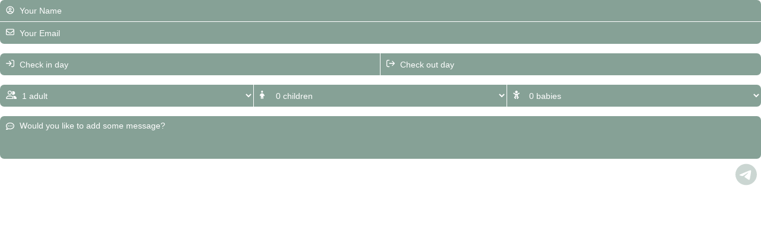

--- FILE ---
content_type: text/html; charset=UTF-8
request_url: https://www.calhaugrande.com/form2.php?lg=EN&cp=tenda
body_size: 4440
content:
<!doctype html>
	<head>
		<title>Request Form</title>
		<meta charset='UTF-8'>
		<meta name='viewport' content='width=device-width, initial-scale=1, user-scalable=no'>
		<meta name='robots' content='noindex'>
		<style>
			body{margin:0;padding:0;font-family:sans-serif;font-size:14px;overflow:hidden}
			form{margin:0;padding:0;position:relative;border:0}
			form > svg{position:absolute;padding-left:10px;color:white;height:1em;margin-top:10px}
			input{width:50%;height:37px;border:0;margin:0;padding:6px 6px 6px 33px;line-height:25px;background-color:rgba(83,121,106,0.7);box-sizing:border-box;color:white;transition:0.3s;font-family:sans-serif;font-size:14px;}
			input:hover{background-color:rgba(83,121,106,0.5);outline:none}
			input:focus{background-color:rgba(83,121,106,0.5);outline:none}
			input:valid{}
			input::-webkit-input-placeholder{color:white}
			input:invalid ~ button{opacity:0.3;cursor:not-allowed}
			select{width:50%;height:37px;border:0;margin:0;padding:6px 6px 6px 33px;line-height:25px;background-color:rgba(83,121,106,0.7);box-sizing:border-box;color:white;transition:0.3s;font-family:sans-serif;font-size:14px;}
			select:hover{background-color:rgba(83,121,106,0.5);outline:none}
			select:focus{background-color:rgba(83,121,106,0.5);outline:none}
			select::-webkit-input-placeholder{color:white}
			select:invalid ~ button{opacity:0.3;cursor:not-allowed}
			textarea{width:100%;border:0;margin:0 0 5px 0;padding:6px 6px 6px 33px;line-height:20px;background-color:rgba(83,121,106,0.7);border-radius:7px;box-sizing:border-box;color:white;transition:0.3s;resize:none;font-family:sans-serif;font-size:14px;}
			textarea:hover{background-color:rgba(83,121,106,0.5);outline:none}
			textarea:focus{background-color:rgba(83,121,106,0.5);outline:none}
			textarea::-webkit-input-placeholder{color: white}
			textarea:invalid ~ button{opacity: 0.3;cursor: not-allowed}
			button{width:100%;height:37px;border:0;margin:0;padding:0 7px 0 0;background-color:transparent;font-size:37px;line-height:37px;border:none;outline:none;text-align:right;transition:0.3s;cursor:pointer}
			button svg{color:rgba(83,121,106,1);height:1em}
			button svg:nth-of-type(2){display:none;animation:spin 1s linear infinite;}
			@keyframes spin {100% {-webkit-transform: rotate(360deg);transform:rotate(360deg);}}
			button:focus svg:nth-of-type(1){display:none;}
			button:focus svg:nth-of-type(2){display:inline-block;}
		</style>
	</head>
	<body>
		<form action='res.php' method='post'>
				<input type='hidden' name='request-type' value='Request'>
				<input type='hidden' name='request-language' value='EN'>
				<input type='hidden' name='request-page' value='tenda'>

				<svg xmlns='http://www.w3.org/2000/svg' viewBox='0 0 512 512'><path d='M256 16C123.451 16 16 123.451 16 256S123.451 496 256 496S496 388.549 496 256S388.549 16 256 16ZM256 448C211.934 448 171.41 432.922 138.971 407.865C159.469 383.609 189.818 368 224 368H288C322.182 368 352.467 383.66 372.949 407.924C340.523 432.945 300.031 448 256 448ZM407.381 373.676C378.084 340.795 335.508 320 288 320H224C176.484 320 133.934 340.816 104.658 373.727C79.279 341.174 64 300.379 64 256C64 150.131 150.131 64 256 64S448 150.131 448 256C448 300.355 432.736 341.133 407.381 373.676ZM256 112C207.398 112 168 151.398 168 200C168 248.6 207.398 288 256 288S344 248.6 344 200C344 151.398 304.602 112 256 112ZM256 240C233.943 240 216 222.055 216 200C216 177.943 233.943 160 256 160S296 177.943 296 200C296 222.055 278.057 240 256 240Z' fill='currentColor'></path></svg><!--
				--><input type='text' name='name' title='Kindly type your name' autocomplete='name' placeholder='Your Name' style='width:100%;border-radius:7px 7px 0 0;border-bottom:1px solid white' minlength='3' maxlength='40' required onpaste='return false;' ondrop='return false;'>
				<input type='hidden' name='surname' title='Kindly type your surname' autocomplete='off' onpaste='return false;' ondrop='return false;'>

				<svg xmlns='http://www.w3.org/2000/svg' viewBox='0 0 512 512'><path d='M448 64H64C28.654 64 0 92.654 0 128V384C0 419.346 28.654 448 64 448H448C483.348 448 512 419.346 512 384V128C512 92.654 483.348 64 448 64ZM64 112H448C456.822 112 464 119.178 464 128V150.162L297.25 289.141C274.062 308.422 237.906 308.406 214.781 289.156L48 150.162V128C48 119.178 55.178 112 64 112ZM448 400H64C55.178 400 48 392.822 48 384V212.662L184.062 326.047C204.25 342.828 229.781 352.078 256 352.078S307.75 342.828 327.969 326.031L464 212.664V384C464 392.822 456.822 400 448 400Z' fill='currentColor'></path></svg><!--
				--><input type='email' name='email' title='Kindly type your email' autocomplete='email' placeholder='Your Email' style='width:100%;border-radius:0 0 7px 7px' required onpaste='return false;' ondrop='return false;'>

				<br><br>

				<svg xmlns='http://www.w3.org/2000/svg' viewBox='0 0 512 512'><path d='M512 128V384C512 437.02 469.02 480 416 480H344C330.746 480 320 469.254 320 456C320 442.742 330.746 432 344 432H416C442.4 432 464 410.398 464 384V128C464 101.602 442.4 80 416 80H344C330.746 80 320 69.254 320 56C320 42.742 330.746 32 344 32H416C469.02 32 512 74.98 512 128ZM345.469 239.562L217.469 103.562C208.375 93.875 193.188 93.438 183.562 102.531C173.906 111.594 173.438 126.781 182.531 136.438L272.449 232H24C10.75 232 0 242.75 0 256S10.75 280 24 280H272.449L182.531 375.562C173.438 385.219 173.906 400.406 183.563 409.469C188.188 413.844 194.094 416 200 416C206.375 416 212.75 413.469 217.469 408.438L345.469 272.438C354.188 263.219 354.188 248.781 345.469 239.562Z' fill='currentColor'></path></svg><!--
				--><input type='text' name='arrive' title='Check in' autocomplete='off' placeholder='Check in day' min='2025-11-06' max='2027-12-31' style='border-radius:7px 0 0 7px;border-right:1px solid white' onmouseover='this.type=`date`' onmouseout='if(this === document.activeElement || this.value!==``){this.type=`date`}else{this.type=`text`}' onblur='if(this.value==``){this.type=`text`}' onchange='if(this.value!==``){document.getElementById(`departure`).min=this.value}else{document.getElementById(`departure`).min=`2025-11-06`}' onpaste='return false;' ondrop='return false;'><!--

				--><svg xmlns='http://www.w3.org/2000/svg' viewBox='0 0 512 512'><path d='M192 456C192 469.254 181.254 480 168 480H96C42.98 480 0 437.02 0 384V128C0 74.98 42.98 32 96 32H168C181.254 32 192 42.742 192 56C192 69.254 181.254 80 168 80H96C69.6 80 48 101.602 48 128V384C48 410.398 69.6 432 96 432H168C181.254 432 192 442.742 192 456ZM505.461 239.562L377.464 103.562C368.37 93.875 353.183 93.438 343.558 102.531C333.902 111.594 333.434 126.781 342.527 136.437L432.443 232H183.999C170.75 232 160 242.75 160 256S170.75 280 183.999 280H432.443L342.527 375.562C333.434 385.219 333.902 400.406 343.558 409.469C348.183 413.844 354.089 416 359.996 416C366.37 416 372.745 413.469 377.464 408.438L505.461 272.438C514.18 263.219 514.18 248.781 505.461 239.562Z' fill='currentColor'></path></svg><!--
				--><input type='text' id='departure' name='departure' title='Check out' autocomplete='off' placeholder='Check out day' min='2025-11-06' max='2027-12-31' style='border-radius:0 7px 7px 0' onmouseover='this.type=`date`' onmouseout='if(this === document.activeElement || this.value!==``){this.type=`date`}else{this.type=`text`}' onblur='if(this.value==``){this.type=`text`}' onpaste='return false;' ondrop='return false;'>

				<br><br>

				<svg xmlns='http://www.w3.org/2000/svg' viewBox='0 0 640 512'><path d='M224 256C294.695 256 352 198.691 352 128S294.695 0 224 0C153.312 0 96 57.309 96 128S153.312 256 224 256ZM224 48C268.111 48 304 83.887 304 128C304 172.111 268.111 208 224 208S144 172.111 144 128C144 83.887 179.889 48 224 48ZM274.664 304H173.336C77.609 304 0 381.602 0 477.332C0 496.477 15.523 512 34.664 512H413.336C432.477 512 448 496.477 448 477.332C448 381.602 370.398 304 274.664 304ZM48.705 464C55.379 401.133 108.727 352 173.336 352H274.664C339.273 352 392.621 401.133 399.297 464H48.705ZM479.998 320H406.15C451.182 357.695 480 414.148 480 477.332C480 490.07 476.225 501.867 470.002 512H608.002C625.67 512 640 497.672 640 480C640 391.633 568.367 320 479.998 320ZM432 256C493.859 256 544 205.855 544 144S493.859 32 432 32C406.893 32 383.959 40.555 365.281 54.512C376.838 76.625 384 101.371 384 128C384 163.523 372.068 196.137 352.41 222.711C372.713 243.242 400.85 256 432 256Z' fill='currentColor'></path></svg><!--
				--><select name='adults' title='Adults 18+ yo' style='width:33.33%;border-radius:7px 0 0 7px;border-right:1px solid white'>
					<option value='0' disabled>Adult 18+ yo</option>
					<option value='1' selected>1 adult</option>
					<option value='2'>2 adults</option>
					<option value='3'>3 adults</option>
					<option value='4'>4 adults</option>
					<option value='5'>5 adults</option>
					<option value='6'>6 adults</option>
				</select><!--

				--><svg xmlns='http://www.w3.org/2000/svg' viewBox='0 0 320 512'><path d='M96 64a64 64 0 1 1 128 0A64 64 0 1 1 96 64zm48 320v96c0 17.7-14.3 32-32 32s-32-14.3-32-32V287.8L59.1 321c-9.4 15-29.2 19.4-44.1 10S-4.5 301.9 4.9 287l39.9-63.3C69.7 184 113.2 160 160 160s90.3 24 115.2 63.6L315.1 287c9.4 15 4.9 34.7-10 44.1s-34.7 4.9-44.1-10L240 287.8V480c0 17.7-14.3 32-32 32s-32-14.3-32-32V384H144z' fill='currentColor'></path></svg><!--
				--><select name='children' title='Children 3-17 yo' style='width:33.33%;border-radius:0;border-right:1px solid white'>
					<option value='0' disabled>Child 3-17 yo</option>
					<option value='0' selected>0 children</option>
					<option value='1'>1 child</option>
					<option value='2'>2 children</option>
				</select><!--

				--><svg xmlns='http://www.w3.org/2000/svg' viewBox='0 0 384 512'><path d='M327.841 216.199L370.642 186.199C385.142 176.1 388.642 156.1 378.441 141.6C368.341 127.1 348.341 123.6 333.841 133.799L291.042 163.799C232.142 205.1 152.142 205.1 93.242 163.799L50.443 133.799C35.943 123.6 15.943 127.199 5.843 141.6C-4.356 156.1 -0.858 176 13.642 186.199L56.443 216.199C73.843 228.4 92.642 237.6 112.042 244.699V330.955L63.244 396C54.142 407.4 53.943 423.5 62.642 435.199L110.642 499.199C116.943 507.6 126.542 512 136.242 512C142.943 512 149.642 509.9 155.443 505.6C169.642 495 172.443 474.9 161.843 460.799L128.742 416.6L147.042 393.699C158.343 402.699 172.242 407.9 186.843 407.9H197.841C212.443 407.9 226.341 402.699 237.642 393.699L255.943 416.6L222.841 460.799C212.242 474.9 215.042 495 229.242 505.6C235.042 509.9 241.742 512 248.443 512C258.242 512 267.742 507.6 274.042 499.199L322.042 435.199C330.841 423.5 330.542 407.4 321.441 396L272.443 330.748V244.699C291.742 237.6 310.441 228.4 327.841 216.199ZM240.238 333.047L211.175 362.125C207.378 365.906 202.363 368 197.05 368H187.425C182.066 368 177.066 365.922 173.316 362.125L144.238 333.047V312H240.238V333.047ZM192.242 160C236.443 160 272.242 124.199 272.242 80C272.242 35.799 236.443 0 192.242 0C148.042 0 112.242 35.799 112.242 80C112.242 124.199 148.042 160 192.242 160Z' fill='currentColor'></path></svg><!--
				--><select name='babies' title='Babies 0-2 yo' style='width:33.33%;border-radius:0 7px 7px 0'>
					<option value='0' disabled>Baby 0-2 yo</option>
					<option value='0' selected>0 babies</option>
					<option value='1'>1 baby</option>
					<option value='2'>2 babies</option>
				</select>

				<br><br>


				<svg xmlns='http://www.w3.org/2000/svg' viewBox='0 0 512 512'><path d='M144.049 208C126.301 208 112.053 222.25 112.053 240S126.301 272 144.049 272S176.045 257.75 176.045 240S161.797 208 144.049 208ZM256.034 208C238.286 208 224.038 222.25 224.038 240S238.286 272 256.034 272C273.782 272 288.03 257.75 288.03 240S273.782 208 256.034 208ZM368.019 208C350.271 208 336.023 222.25 336.023 240S350.271 272 368.019 272C385.767 272 400.015 257.75 400.015 240S385.767 208 368.019 208ZM256.034 32C114.678 32 0.068 125.125 0.068 240C0.068 287.625 19.94 331.25 52.936 366.25C38.063 405.75 7.067 439.125 6.567 439.5C-0.057 446.5 -1.807 456.75 1.943 465.5C5.817 474.25 14.441 480 24.065 480C85.557 480 134.05 454.25 163.171 433.75C192.043 442.75 223.288 448 256.034 448C397.39 448 512 354.875 512 240S397.39 32 256.034 32ZM256.034 400C229.288 400 202.916 395.875 177.669 387.875L154.923 380.75L135.425 394.5C121.177 404.625 101.555 415.875 77.933 423.5C85.307 411.375 92.306 397.75 97.805 383.25L108.429 355.25L87.806 333.375C69.809 314.125 48.062 282.25 48.062 240C48.062 151.75 141.299 80 256.034 80S464.006 151.75 464.006 240S370.769 400 256.034 400Z' fill='currentColor'></path></svg>
				<textarea type='text' name='message' rows='3' autocomplete='off' title='Kindly type your message' placeholder='Would you like to add some message?' minlength='3' maxlength='250' onpaste='return false;' ondrop='return false;'></textarea>

				<button type='submit' title='Submit'>
					<svg xmlns='http://www.w3.org/2000/svg' viewBox='0 0 496 512'><path d='M248,8C111.033,8,0,119.033,0,256S111.033,504,248,504,496,392.967,496,256,384.967,8,248,8ZM362.952,176.66c-3.732,39.215-19.881,134.378-28.1,178.3-3.476,18.584-10.322,24.816-16.948,25.425-14.4,1.326-25.338-9.517-39.287-18.661-21.827-14.308-34.158-23.215-55.346-37.177-24.485-16.135-8.612-25,5.342-39.5,3.652-3.793,67.107-61.51,68.335-66.746.153-.655.3-3.1-1.154-4.384s-3.59-.849-5.135-.5q-3.283.746-104.608,69.142-14.845,10.194-26.894,9.934c-8.855-.191-25.888-5.006-38.551-9.123-15.531-5.048-27.875-7.717-26.8-16.291q.84-6.7,18.45-13.7,108.446-47.248,144.628-62.3c68.872-28.647,83.183-33.623,92.511-33.789,2.052-.034,6.639.474,9.61,2.885a10.452,10.452,0,0,1,3.53,6.716A43.765,43.765,0,0,1,362.952,176.66Z' fill='currentColor'></path></svg>
					<svg xmlns='http://www.w3.org/2000/svg' viewBox='0 0 512 512'><path d='M224 32c0-17.7 14.3-32 32-32C397.4 0 512 114.6 512 256c0 46.6-12.5 90.4-34.3 128c-8.8 15.3-28.4 20.5-43.7 11.7s-20.5-28.4-11.7-43.7c16.3-28.2 25.7-61 25.7-96c0-106-86-192-192-192c-17.7 0-32-14.3-32-32z' fill='currentColor'></path></svg>
				</button>
		</form>
	</body>
</html>